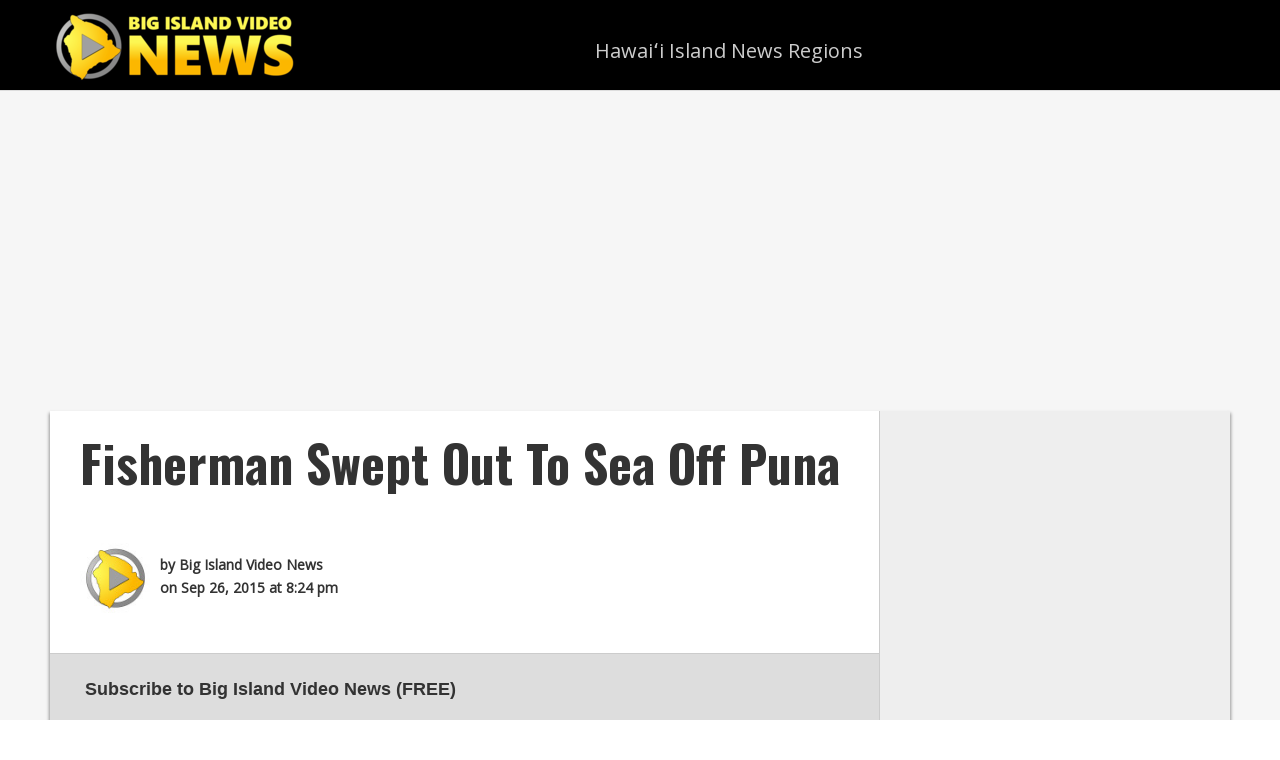

--- FILE ---
content_type: text/html; charset=utf-8
request_url: https://www.google.com/recaptcha/api2/aframe
body_size: 267
content:
<!DOCTYPE HTML><html><head><meta http-equiv="content-type" content="text/html; charset=UTF-8"></head><body><script nonce="hdKfyXPdI2wuG-rvz9eyFA">/** Anti-fraud and anti-abuse applications only. See google.com/recaptcha */ try{var clients={'sodar':'https://pagead2.googlesyndication.com/pagead/sodar?'};window.addEventListener("message",function(a){try{if(a.source===window.parent){var b=JSON.parse(a.data);var c=clients[b['id']];if(c){var d=document.createElement('img');d.src=c+b['params']+'&rc='+(localStorage.getItem("rc::a")?sessionStorage.getItem("rc::b"):"");window.document.body.appendChild(d);sessionStorage.setItem("rc::e",parseInt(sessionStorage.getItem("rc::e")||0)+1);localStorage.setItem("rc::h",'1769330847423');}}}catch(b){}});window.parent.postMessage("_grecaptcha_ready", "*");}catch(b){}</script></body></html>